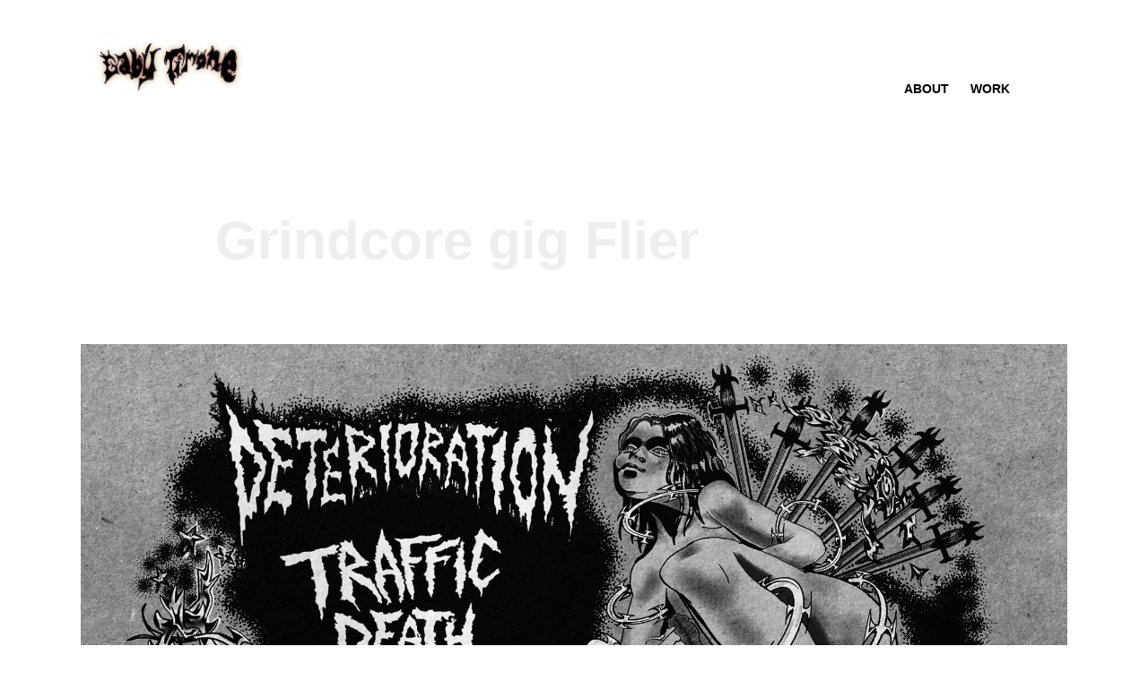

--- FILE ---
content_type: text/html; charset=utf-8
request_url: https://gabytirone.com/page-2
body_size: 3029
content:
<!DOCTYPE HTML>
<html lang="en-US">
<head>
  <meta charset="UTF-8" />
  <meta name="viewport" content="width=device-width, initial-scale=1" />
      <meta name="keywords"  content="art,artist,gig fliers,gig flyers,machine embroidery,embroidery,cool merch,plushies,risograph,punk,gaby tirone,gaby tirone art,gaby tirone artist" />
      <meta name="twitter:card"  content="summary_large_image" />
      <meta name="twitter:site"  content="@AdobePortfolio" />
      <meta  property="og:title" content="Gaby Tirone - Grindcore gig Flier" />
      <meta  property="og:image" content="https://cdn.myportfolio.com/af0d681b-70f9-4e3d-b503-ffc9d0fa69f2/807489ac-61a7-48d2-9b7e-ba06ee01d427_car_12x15.PNG?h=25c6dbf04b0f59f27d98ba9589976412" />
      <meta name="google-site-verification" content="google-site-verification=i3iL3bQmfuLB4P5ACNeGpQsyLcCJfbQ4w_aqI68v6Do">
      <link rel="icon" href="[data-uri]"  />
      <link rel="stylesheet" href="/dist/css/main.css" type="text/css" />
      <link rel="stylesheet" href="https://cdn.myportfolio.com/af0d681b-70f9-4e3d-b503-ffc9d0fa69f2/afbe763c2d31aa7ccea9d0b1e17bec801752590029.css?h=97f4c5fce13f958071457f6adbe5572d" type="text/css" />
    <link rel="canonical" href="https://gabytirone.com/page-2" />
      <title>Gaby Tirone - Grindcore gig Flier</title>
    <script type="text/javascript" src="//use.typekit.net/ik/[base64].js?cb=35f77bfb8b50944859ea3d3804e7194e7a3173fb" async onload="
    try {
      window.Typekit.load();
    } catch (e) {
      console.warn('Typekit not loaded.');
    }
    "></script>
</head>
  <body class="transition-enabled">  <div class='page-background-video page-background-video-with-panel'>
  </div>
  <div class="js-responsive-nav">
    <div class="responsive-nav has-social">
      <div class="close-responsive-click-area js-close-responsive-nav">
        <div class="close-responsive-button"></div>
      </div>
          <div class="nav-container">
            <nav data-hover-hint="nav">
      <div class="page-title">
        <a href="/about" >About</a>
      </div>
                <div class="gallery-title"><a href="/work" >Work</a></div>
                <div class="social pf-nav-social" data-hover-hint="navSocialIcons">
                  <ul>
                  </ul>
                </div>
            </nav>
          </div>
    </div>
  </div>
  <div class="site-wrap cfix js-site-wrap">
    <div class="site-container">
      <div class="site-content e2e-site-content">
        <header class="site-header">
          <div class="logo-container">
              <div class="logo-wrap" data-hover-hint="logo">
                    <div class="logo e2e-site-logo-text logo-image  ">
    <a href="/work" class="image-normal image-link">
      <img src="https://cdn.myportfolio.com/af0d681b-70f9-4e3d-b503-ffc9d0fa69f2/d41d1144-06c1-40b9-9f88-dab3fa9d29a9_rwc_11x0x1420x582x4096.png?h=da940672af8de2550b72920b41675c42" alt="Gabrielle Tirone">
    </a>
</div>
              </div>
  <div class="hamburger-click-area js-hamburger">
    <div class="hamburger">
      <i></i>
      <i></i>
      <i></i>
    </div>
  </div>
          </div>
              <div class="nav-container">
                <nav data-hover-hint="nav">
      <div class="page-title">
        <a href="/about" >About</a>
      </div>
                <div class="gallery-title"><a href="/work" >Work</a></div>
                    <div class="social pf-nav-social" data-hover-hint="navSocialIcons">
                      <ul>
                      </ul>
                    </div>
                </nav>
              </div>
        </header>
        <main>
  <div class="page-container" data-context="page.page.container" data-hover-hint="pageContainer">
    <section class="page standard-modules">
        <header class="page-header content" data-context="pages" data-identity="id:p6631a59dab841855e76f79bbeeec3d1d89f9b5ae37f7a63a50398" data-hover-hint="pageHeader" data-hover-hint-id="p6631a59dab841855e76f79bbeeec3d1d89f9b5ae37f7a63a50398">
            <h1 class="title preserve-whitespace e2e-site-logo-text">Grindcore gig Flier</h1>
            <p class="description"></p>
        </header>
      <div class="page-content js-page-content" data-context="pages" data-identity="id:p6631a59dab841855e76f79bbeeec3d1d89f9b5ae37f7a63a50398">
        <div id="project-canvas" class="js-project-modules modules content">
          <div id="project-modules">
              
              <div class="project-module module image project-module-image js-js-project-module"  style="padding-top: px;
padding-bottom: px;
">

  

  
     <div class="js-lightbox" data-src="https://cdn.myportfolio.com/af0d681b-70f9-4e3d-b503-ffc9d0fa69f2/dda5f5d4-62db-4b83-85d0-e35d16dcb67a.PNG?h=af4a28783808f35f267495868520399e">
           <img
             class="js-lazy e2e-site-project-module-image"
             src="[data-uri]"
             data-src="https://cdn.myportfolio.com/af0d681b-70f9-4e3d-b503-ffc9d0fa69f2/dda5f5d4-62db-4b83-85d0-e35d16dcb67a_rw_1920.PNG?h=9122b850342bd3ca93834ee110ffe2f1"
             data-srcset="https://cdn.myportfolio.com/af0d681b-70f9-4e3d-b503-ffc9d0fa69f2/dda5f5d4-62db-4b83-85d0-e35d16dcb67a_rw_600.PNG?h=77863b403ee507862357e6bfaa5eeeda 600w,https://cdn.myportfolio.com/af0d681b-70f9-4e3d-b503-ffc9d0fa69f2/dda5f5d4-62db-4b83-85d0-e35d16dcb67a_rw_1200.PNG?h=600b30df791416665712b8ffce8e7fe2 1200w,https://cdn.myportfolio.com/af0d681b-70f9-4e3d-b503-ffc9d0fa69f2/dda5f5d4-62db-4b83-85d0-e35d16dcb67a_rw_1920.PNG?h=9122b850342bd3ca93834ee110ffe2f1 1920w,"
             data-sizes="(max-width: 1920px) 100vw, 1920px"
             width="1920"
             height="0"
             style="padding-bottom: 100%; background: rgba(0, 0, 0, 0.03)"
             
           >
     </div>
  

</div>

              
              
              
              
              
              
              
              
          </div>
        </div>
      </div>
    </section>
        <section class="back-to-top" data-hover-hint="backToTop">
          <a href="#"><span class="arrow">&uarr;</span><span class="preserve-whitespace">Back to Top</span></a>
        </section>
        <a class="back-to-top-fixed js-back-to-top back-to-top-fixed-with-panel" data-hover-hint="backToTop" data-hover-hint-placement="top-start" href="#">
          <svg version="1.1" id="Layer_1" xmlns="http://www.w3.org/2000/svg" xmlns:xlink="http://www.w3.org/1999/xlink" x="0px" y="0px"
           viewBox="0 0 26 26" style="enable-background:new 0 0 26 26;" xml:space="preserve" class="icon icon-back-to-top">
          <g>
            <path d="M13.8,1.3L21.6,9c0.1,0.1,0.1,0.3,0.2,0.4c0.1,0.1,0.1,0.3,0.1,0.4s0,0.3-0.1,0.4c-0.1,0.1-0.1,0.3-0.3,0.4
              c-0.1,0.1-0.2,0.2-0.4,0.3c-0.2,0.1-0.3,0.1-0.4,0.1c-0.1,0-0.3,0-0.4-0.1c-0.2-0.1-0.3-0.2-0.4-0.3L14.2,5l0,19.1
              c0,0.2-0.1,0.3-0.1,0.5c0,0.1-0.1,0.3-0.3,0.4c-0.1,0.1-0.2,0.2-0.4,0.3c-0.1,0.1-0.3,0.1-0.5,0.1c-0.1,0-0.3,0-0.4-0.1
              c-0.1-0.1-0.3-0.1-0.4-0.3c-0.1-0.1-0.2-0.2-0.3-0.4c-0.1-0.1-0.1-0.3-0.1-0.5l0-19.1l-5.7,5.7C6,10.8,5.8,10.9,5.7,11
              c-0.1,0.1-0.3,0.1-0.4,0.1c-0.2,0-0.3,0-0.4-0.1c-0.1-0.1-0.3-0.2-0.4-0.3c-0.1-0.1-0.1-0.2-0.2-0.4C4.1,10.2,4,10.1,4.1,9.9
              c0-0.1,0-0.3,0.1-0.4c0-0.1,0.1-0.3,0.3-0.4l7.7-7.8c0.1,0,0.2-0.1,0.2-0.1c0,0,0.1-0.1,0.2-0.1c0.1,0,0.2,0,0.2-0.1
              c0.1,0,0.1,0,0.2,0c0,0,0.1,0,0.2,0c0.1,0,0.2,0,0.2,0.1c0.1,0,0.1,0.1,0.2,0.1C13.7,1.2,13.8,1.2,13.8,1.3z"/>
          </g>
          </svg>
        </a>
  </div>
              <footer class="site-footer" data-hover-hint="footer">
                <div class="footer-text">
                  Powered by <a href="http://portfolio.adobe.com" target="_blank">Adobe Portfolio</a>
                </div>
              </footer>
        </main>
      </div>
    </div>
  </div>
</body>
<script type="text/javascript">
  // fix for Safari's back/forward cache
  window.onpageshow = function(e) {
    if (e.persisted) { window.location.reload(); }
  };
</script>
  <script type="text/javascript">var __config__ = {"page_id":"p6631a59dab841855e76f79bbeeec3d1d89f9b5ae37f7a63a50398","theme":{"name":"geometric"},"pageTransition":true,"linkTransition":true,"disableDownload":false,"localizedValidationMessages":{"required":"This field is required","Email":"This field must be a valid email address"},"lightbox":{"enabled":true,"color":{"opacity":0.94,"hex":"#fff"}},"cookie_banner":{"enabled":false}};</script>
  <script type="text/javascript" src="/site/translations?cb=35f77bfb8b50944859ea3d3804e7194e7a3173fb"></script>
  <script type="text/javascript" src="/dist/js/main.js?cb=35f77bfb8b50944859ea3d3804e7194e7a3173fb"></script>
</html>
